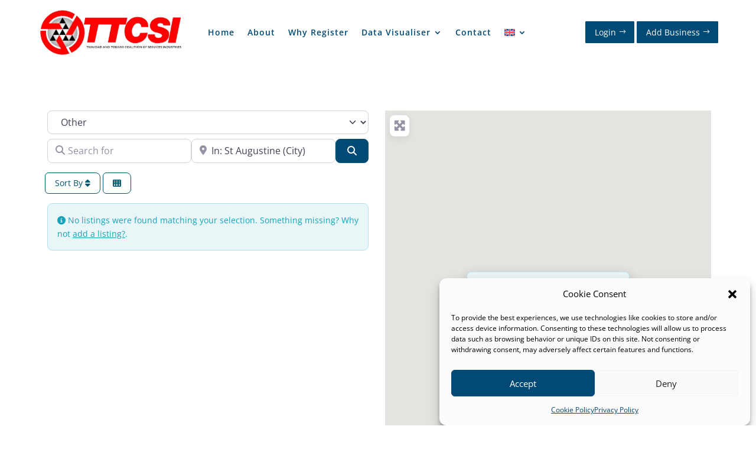

--- FILE ---
content_type: text/css; charset=utf-8
request_url: https://nsep.ttcsi.org/wp-content/et-cache/global/et-divi-customizer-global.min.css?ver=1768974291
body_size: 1873
content:
.woocommerce #respond input#submit,.woocommerce-page #respond input#submit,.woocommerce #content input.button,.woocommerce-page #content input.button,.woocommerce-message,.woocommerce-error,.woocommerce-info{background:#004a75!important}#et_search_icon:hover,.mobile_menu_bar:before,.mobile_menu_bar:after,.et_toggle_slide_menu:after,.et-social-icon a:hover,.et_pb_sum,.et_pb_pricing li a,.et_pb_pricing_table_button,.et_overlay:before,.entry-summary p.price ins,.woocommerce div.product span.price,.woocommerce-page div.product span.price,.woocommerce #content div.product span.price,.woocommerce-page #content div.product span.price,.woocommerce div.product p.price,.woocommerce-page div.product p.price,.woocommerce #content div.product p.price,.woocommerce-page #content div.product p.price,.et_pb_member_social_links a:hover,.woocommerce .star-rating span:before,.woocommerce-page .star-rating span:before,.et_pb_widget li a:hover,.et_pb_filterable_portfolio .et_pb_portfolio_filters li a.active,.et_pb_filterable_portfolio .et_pb_portofolio_pagination ul li a.active,.et_pb_gallery .et_pb_gallery_pagination ul li a.active,.wp-pagenavi span.current,.wp-pagenavi a:hover,.nav-single a,.tagged_as a,.posted_in a{color:#004a75}.et_pb_contact_submit,.et_password_protected_form .et_submit_button,.et_pb_bg_layout_light .et_pb_newsletter_button,.comment-reply-link,.form-submit .et_pb_button,.et_pb_bg_layout_light .et_pb_promo_button,.et_pb_bg_layout_light .et_pb_more_button,.woocommerce a.button.alt,.woocommerce-page a.button.alt,.woocommerce button.button.alt,.woocommerce button.button.alt.disabled,.woocommerce-page button.button.alt,.woocommerce-page button.button.alt.disabled,.woocommerce input.button.alt,.woocommerce-page input.button.alt,.woocommerce #respond input#submit.alt,.woocommerce-page #respond input#submit.alt,.woocommerce #content input.button.alt,.woocommerce-page #content input.button.alt,.woocommerce a.button,.woocommerce-page a.button,.woocommerce button.button,.woocommerce-page button.button,.woocommerce input.button,.woocommerce-page input.button,.et_pb_contact p input[type="checkbox"]:checked+label i:before,.et_pb_bg_layout_light.et_pb_module.et_pb_button{color:#004a75}.footer-widget h4{color:#004a75}.et-search-form,.nav li ul,.et_mobile_menu,.footer-widget li:before,.et_pb_pricing li:before,blockquote{border-color:#004a75}.et_pb_counter_amount,.et_pb_featured_table .et_pb_pricing_heading,.et_quote_content,.et_link_content,.et_audio_content,.et_pb_post_slider.et_pb_bg_layout_dark,.et_slide_in_menu_container,.et_pb_contact p input[type="radio"]:checked+label i:before{background-color:#004a75}.container,.et_pb_row,.et_pb_slider .et_pb_container,.et_pb_fullwidth_section .et_pb_title_container,.et_pb_fullwidth_section .et_pb_title_featured_container,.et_pb_fullwidth_header:not(.et_pb_fullscreen) .et_pb_fullwidth_header_container{max-width:1700px}.et_boxed_layout #page-container,.et_boxed_layout.et_non_fixed_nav.et_transparent_nav #page-container #top-header,.et_boxed_layout.et_non_fixed_nav.et_transparent_nav #page-container #main-header,.et_fixed_nav.et_boxed_layout #page-container #top-header,.et_fixed_nav.et_boxed_layout #page-container #main-header,.et_boxed_layout #page-container .container,.et_boxed_layout #page-container .et_pb_row{max-width:1860px}a{color:#004a75}.et_secondary_nav_enabled #page-container #top-header{background-color:#004a75!important}#et-secondary-nav li ul{background-color:#004a75}#main-footer .footer-widget h4,#main-footer .widget_block h1,#main-footer .widget_block h2,#main-footer .widget_block h3,#main-footer .widget_block h4,#main-footer .widget_block h5,#main-footer .widget_block h6{color:#004a75}.footer-widget li:before{border-color:#004a75}@media only screen and (min-width:981px){.et_fixed_nav #page-container .et-fixed-header#top-header{background-color:#004a75!important}.et_fixed_nav #page-container .et-fixed-header#top-header #et-secondary-nav li ul{background-color:#004a75}}@media only screen and (min-width:2125px){.et_pb_row{padding:42px 0}.et_pb_section{padding:85px 0}.single.et_pb_pagebuilder_layout.et_full_width_page .et_post_meta_wrapper{padding-top:127px}.et_pb_fullwidth_section{padding:0}}@media only screen and (max-width:450px){.two-column .et_pb_column{width:50%!important}}@media only screen and (max-width:981px){.two-columns .et_pb_column{width:50%!important}}.rounded-circle{display:none}body{background:transparent!important}.pswp{display:none}#gd-ninja-iframe{position:absolute;width:60vw!important;height:100vh!important}.bsui .modal{height:100vh}.bsui .modal-content{width:50vw;justify-content:center;background-color:transparent!important;box-shadow:none}.bsui .modal-header{padding:0px!important;border-bottom:none!important;background-color:transparent!important}.bsui .close{color:grey;margin-right:3px!important;margin-top:2px!important}.bsui .shadow{box-shadow:none!important}.contact-dark{background:#fff;padding:30px 30px 40px 30px;border:1px solid rgb(236,236,236);border-radius:8px;box-shadow:rgba(0,0,0,0.20) 0px 3px 8px;font-family:Arial,Helvetica,sans-serif;color:#a4b0be!important}.contact-dark h3{color:#a4b0be}.contact-dark .nf-field-label{color:#a4b0be;text-transform:capitalize}.contact-dark .nf-form-content input:not([type=button]),.contact-dark .nf-form-content textarea,.contact-dark .nf-form-content input:not([type=submit]){background:#fefefe;border:1px solid #57606f;border-radius:8px;box-shadow:none;color:#787878;transition:all .5s;font-family:'Helvetica'!important}.contact-dark .nf-form-content input[type=button],.contact-dark .nf-form-content input[type=submit]{background:#004a75!important;width:50%;font-family:'Helvetica'!important;font-weight:700;font-size:22px;border-radius:8px;color:#fff}.contact-dark .nf-form-content input[type=submit]:hover{background:#004a75!important;color:#fff;font-family:'Helvetica'!important;text-decoration:none}.contact-dark .nf-form-content textarea.ninja-forms-field{height:80px}.contact-dark .nf-error.field-wrap .nf-field-element:after{}.contact-dark .nf-form-fields-required{margin-bottom:10px;color:#ff6348}.contact-styled .nf-error .nf-error-msg{color:#ff6348}.contact-dark .nf-error-msg,.contact-dark .nf-error .nf-error-msg,.contact-dark .ninja-forms-req-symbol,.contact-dark .nf-error .ninja-forms-field{color:#ff6348!important;border-color:#ff6348!important}.contact-dark .nf-pass.field-wrap .nf-field-element:after{color:#2ecc71;content:“f164”}.contact-dark .nf-field-element:after{display:none!important}.contact-dark .label-above .nf-field-element>h3{font-weight:700;color:#a4b0be!important}.button-5 a{color:#ffffff!important;text-decoration:none!important}.button-5{align-items:center;background-clip:padding-box;background-color:#fa6400;border:1px solid transparent;border-radius:.25rem;box-shadow:rgba(0,0,0,0.02) 0 1px 3px 0;box-sizing:border-box;color:#ffffff!important;text-decoration:none!important;cursor:pointer;display:flex;font-size:16px;font-weight:600;justify-content:center;line-height:1.25;margin:0;padding:0.5em;position:relative;text-decoration:none;transition:all 250ms;user-select:none;-webkit-user-select:none;touch-action:manipulation;vertical-align:baseline;width:100%}.button-5:hover,.button-5:focus{background-color:#fb8332;box-shadow:rgba(0,0,0,0.1) 0 4px 12px}.button-5:hover{transform:translateY(-1px)}.button-5:active{background-color:#c85000;box-shadow:rgba(0,0,0,.06) 0 2px 4px;transform:translateY(0)}.geodir-field-business_hours{text-align:inherit!important}.gd-bh-open-hours{min-width:100%!important}.bhours .dropdown-item{padding:0px!important}.bhours .dropdown-toggle::after{display:none!important}.bhours .gd-bh-open-hours.dropdown-menu{box-shadow:none!important;margin-top:0px!important;position:relative!important;display:block!important}span.gd-bh-expand-range{display:none!important}.gd-bh-days-closed{display:none!important}.all-side-socials{}.bsui a:hover{text-decoration:none!important}.side-socials{text-decoration:none!important}.gd-list-rating-link{color:#fff!important}.gd-badge.btn{width:100%}.bsui .btn-primary,.bsui .btn-primary:hover{background-color:#004A75!important}.bsui .modal-title{padding-left:20px;padding-top:10px}.et_pb_widget_area_left{border-right:none}.bsui .modal-content{margin:auto}.modal-open .modal{z-index:99999}.uwp-banner-change-icon{display:none!important}.carousel-item img{width:60vw!important;height:auto!important}.bsui .text-secondary{color:#fff!important}.bsui .btn-danger{color:#fff!important;background-color:#c82333!important;border-color:#bd2130!important}